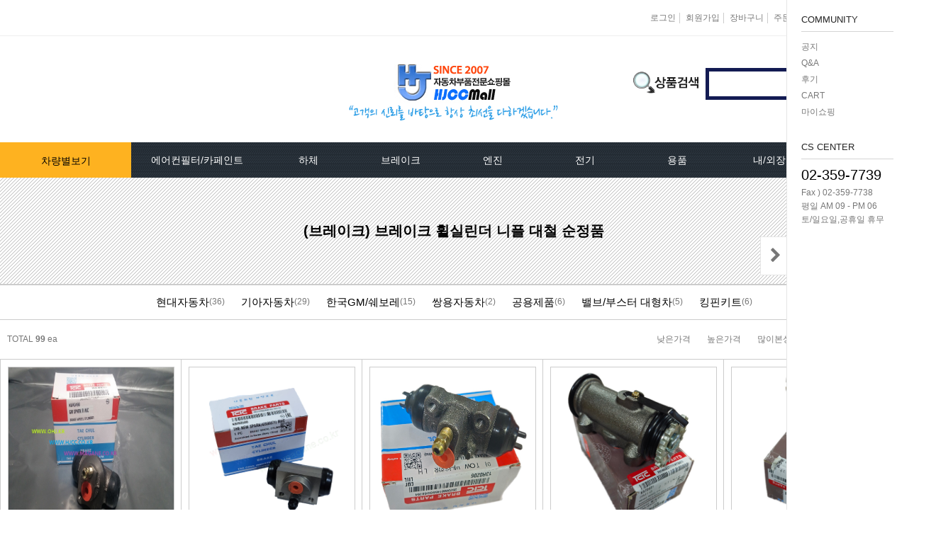

--- FILE ---
content_type: text/html; charset=UTF-8
request_url: http://hjcc.co.kr/shop/shopbrand.html?xcode=034&type=X
body_size: 20391
content:

<!DOCTYPE HTML PUBLIC "-//W3C//DTD HTML 4.01//EN" "http://www.w3.org/TR/html4/strict.dtd">
<html>
<head>
<meta http-equiv="CONTENT-TYPE" content="text/html;charset=UTF-8">
<meta name="referrer" content="no-referrer-when-downgrade" />
<meta property="og:type" content="website" />
<meta property="og:url" content="http://www.hjcc.co.kr/shop/shopbrand.html?xcode=034&type=X" />
<script>
    var mtom_default_data = {
        login : "N",
        page_type : "shopbrand",
    };
  var _msTracker = window._msTracker = window._msTracker || [];
  _msTracker.push(['setRequestMethod', 'POST']);
  _msTracker.push(['setCustomDimension', 1, JSON.stringify(mtom_default_data)]);
  _msTracker.push(['trackPageView']);
  _msTracker.push(['enableLinkTracking']);
  (function() {
    var u="https://mk-log.makeshop.co.kr";
    _msTracker.push(['setTrackerUrl', u+'/analytics/events']);
    _msTracker.push(['setSiteId', 'mk-hjcc']);
    var d=document, g=d.createElement('script'), s=d.getElementsByTagName('script')[0];
    g.async=true; g.src=u+'/static/js/analytics.js'; s.parentNode.insertBefore(g,s);
  })();
</script>

<title>(브레이크) 브레이크 휠실린더 니플 대철 순정품</title>

<link type="text/css" rel="stylesheet" href="/shopimages/hjcc/template/work/5718/common.css?r=1750276693" /></head>

<script type="text/javascript" src="//wcs.naver.net/wcslog.js"></script>
<script type="text/javascript">
if (window.wcs) {
    if(!wcs_add) var wcs_add = {};
    wcs_add["wa"] = "s_313c765bca18";
    wcs.inflow('hjcc.co.kr');
    wcs_do();
}
</script>

<body>
<script type="text/javascript" src="/js/jquery-1.7.2.min.js"></script><script type="text/javascript" src="/js/lazyload.min.js"></script>
<script type="text/javascript">
function getCookiefss(name) {
    lims = document.cookie;
    var index = lims.indexOf(name + "=");
    if (index == -1) {
        return null;
    }
    index = lims.indexOf("=", index) + 1; // first character
    var endstr = lims.indexOf(';', index);
    if (endstr == -1) {
        endstr = lims.length; // last character
    }
    return unescape(lims.substring(index, endstr));
}
</script><script type="text/javascript">
var MOBILE_USE = '';
var DESIGN_VIEW = 'PC';

if (DESIGN_VIEW == 'RW' && typeof changeNaviTitleText == 'undefined') {
    // 상단 타이틀 변경
    function changeNaviTitleText(newText) {
        const naviTitleElement = document.querySelector('.navi-title span');
        if (naviTitleElement) {
            naviTitleElement.textContent = newText;
        }
    }
}
</script><script type="text/javascript" src="/js/flash.js"></script>
<script type="text/javascript" src="/js/neodesign/rightbanner.js"></script>
<script type="text/javascript" src="/js/bookmark.js"></script>
<style type="text/css">

.MS_search_word { }

</style>

<script type="text/javascript" src="/js/jquery.shopbrand.js"></script>

<script type="text/javascript">

var pre_ORBAS = 'A';
var pre_min_amount = '1';
var pre_product_uid = '';
var pre_product_name = '';
var pre_product_price = '';
var pre_option_type = '';
var pre_option_display_type = '';
var pre_optionJsonData = '';
var IS_LOGIN = 'false';
var is_bulk = 'N';
var bulk_arr_info = [];
var pre_min_add_amount = '1';
var pre_max_amount = '100000';

    var is_unify_opt = '1' ? true : false; 
    var pre_baskethidden = 'A';

var is_unify_opt = true;
var ORBAS = 'A';
var min_amount = '1';
var min_add_amount = '1';
var max_amount = '100000';
var product_uid = '';
var product_name = '';
var product_price = '';
var option_type = '';
var option_display_type = '';
var is_dummy = null;
var is_exist = null;
var optionJsonData = '';
var view_member_only_price = '';
var IS_LOGIN = 'false';
var shop_language = 'kor';
var is_bulk = 'N';
var bulk_arr_info = [];
var use_option_limit = '';
var design_view = 'PC';

</script>

<link type="text/css" rel="stylesheet" href="/shopimages/hjcc/template/work/5718/shopbrand.css?t=202403130641" />
<div id='blk_scroll_wings'><script type='text/javascript' src='/html/shopRbanner.html?param1=1' ></script></div>
<div id='cherrypicker_scroll'></div>
<style>
.magacatetop { border-bottom: 0px; }
</style>
<div id="wrap">
	
<link type="text/css" rel="stylesheet" href="/shopimages/hjcc/template/work/5718/header.1.css?t=202511141109" />
<style>
#magahead { position: relative; width: 100%; height: 251px; }
.magahead_logtop { position: relative; width: 100%; height: 50px; background-color: #fffff; border-bottom: 1px solid #eeeeee; }
.magahead_logo { position: relative; width: 1280px; height: 150px; margin: 0 auto; text-align: center; overflow: hidden; }
.magalogo { margin-top: 25px; }
.magasearch { position: absolute; width: 280px; height: 80px; right: 5px; top: 45px; }
.magasearch_img { position: absolute; width: 30px; height: 80px; right: 360px; top: 42px; }
.magasearch .MS_search_word { position: relative; width: 190px; height: 35px; padding-left: 15px; border: 5px solid #131b53; float: left; }
.magasearch .magasearchbt { position: relative; float: left; }
.searchrank { padding-top: 10px; }
.searchrank li { display: inline-block; padding: 0px 5px; background: url('/design/hjcc/re/top/etc_01.png') no-repeat right; }
.magahead_menu { position: relative; width: 100%; height: 50px; background: url('/design/hjcc/re/top/magamenu_bg.png') repeat; }
.magamenu_top { position: relative; width: 1280px; height: 50px; margin: 0 auto; }
.magamenu_bottom { position: relative; width: 1280px; height: 340px; margin: 0 auto; clear: both; }

.logotoplist { position: relative; width: 1280px; margin: 0 auto; text-align: right; padding-top: 13px; }
.logotoplist01 { position: relative; margin: 5px 0px; padding: 0px 5px; display: inline-block; border-right: 1px solid #cccccc; }
.noborder { border: 0px; }

.listpopimg { position: absolute; width: 70px; height: 20px; line-height: 20px; z-index: 1; top: 21px; left: -6px; background-color: #000000; text-align: center; color: #ffffff; }
.listpopimg { -webkit-border-radius: 10px; -moz-border-radius: 10px; border-radius: 10px; }
</style>

<div id="magahead">
	<div class="magahead_logtop">
		<ul class="logotoplist">
						<li class="logotoplist01"><a href="/shop/member.html?type=login">로그인</a></li>
			<li class="logotoplist01">
				<div><a href="/shop/idinfo.html">회원가입</a></div>
			</li>
						<li class="logotoplist01"><a href="/shop/basket.html">장바구니</a></li>
			<li class="logotoplist01"><a href="/shop/confirm_login.html?type=myorder">주문조회</a></li>
			<li class="logotoplist01"><a href="/shop/member.html?type=mynewmain">마이페이지</a></li>
			<li class="logotoplist01 noborder"><a href="javascript:CreateBookmarkLink('http://hjcc.co.kr', 'HJCC몰-자동차부품쇼핑몰,라디에이터,스노우체인,카페인트,항균필터,타이밍벨트세트 판매');">즐겨찾기</a></li>
		</ul>
	</div><!-- .magahead_logtop -->
	<div class="magahead_logo">
		<div class="magalogo">
			<a href="/"><img src="/design/hjcc/re/top/logo.png" alt="마가네로고" /></a>
		</div>
		<div class="magasearch_img">
			<img src="/design/hjcc/re/search/search_img.jpg" alt="서칭이미지" /></a>
		</div>
		<div class="magasearch">
			<form action="/shop/shopbrand.html" method="post" name="search">			<fieldset>
				<legend>검색 폼</legend>
				<input name="search" onkeydown="CheckKey_search();" value=""  class="MS_search_word" />				<a href="javascript:search_submit();" class="magasearchbt"><img class="btn-sch" src="/design/hjcc/re/top/search_bt.png" alt="검색" /></a>
			</fieldset>
			</form>		</div>
	</div><!-- .magahead_logo-->

<style>
#magahead_menu { z-index: 79; }

.topmoneu { width: 130px; height: 50px; float: left; text-align: center; line-height: 50px; color: #ffffff; font-size: 14px; cursor: pointer; }
.topmoneu .menuho div a { font-size: 14px; }

.menuho { position: absolute; width: 185px; height: 0px; overflow: hidden; z-index: 79; }
.menuho { -webkit-transition: all 0.2s ease; -moz-transition: all 0.2s ease; -o-transition: all 0.2s ease; transition: all 0.2s ease; }
.menuho div { position: relative; width: 230px; height: 35px; line-height: 35px; color: #000000; display: inline-block; border: 1px solid #cccccc; }
.menuho div:hover { position: relative; width: 230px; height: 35px; line-height: 35px; color: #000000; display: inline-block; border: 1px solid #cccccc; background-color: #d5d5d5;  font-weight: bold; }

.topmoneubg:hover { background: url('/design/hjcc/re/top/menu_top_bg.png') left no-repeat; background-position-y: 21px; background-color: #0b4a9f; }
.topmoneubg01 { -webkit-transition: all 0.2s ease; -moz-transition: all 0.2s ease; -o-transition: all 0.2s ease; transition: all 0.2s ease; }
.topmoneubg01:hover { background: #134299 url('/design/hjcc/re/top/menu_top_bg.png') left no-repeat; background-position-y: 21px; color: #ffffff; }
.topmoneu_03, .topmoneu_04, .topmoneu_05, .topmoneu_06, .topmoneu_07, .topmoneu_08, .topmoneu_09 { background-position-x: -28px !important; }
.topmoneu_01 { width: 185px; background-color: #feb220; color: #000000; }
.topmoneu_01:hover .menu_air00 { position: absolute; padding: 10px 0px; top: 44px; height: 600px; width: 1280px; border: 1px solid #bbbbbb; background-color: #ffffff; }
.topmoneu_01:hover .menu_air00 { overflow-y: auto; }
.topmoneu_01 .menuho div { position: relative; width: 23%; margin: 2px 1%; height: 40px; padding-top: 10px; line-height: 12px; float: left; border: 1px solid #bbbbbb; box-sizing: border-box; }
.topmoneu_01 .menuho div { -webkit-transition: all 0.2s ease; -moz-transition: all 0.2s ease; -o-transition: all 0.2s ease; transition: all 0.2s ease; }
.topmoneu_01 .menuho div:hover { font-weight: bold; color: #ffffff; background-color: #333333; }
.topmoneu_01 .menu_air00 div:hover a { color: #ffffff; }
.topmoneu_01 .menu_air00 div a { position: absolute; width: 98%; padding: 0px 1%; height: 30px; top: 0px; left: 0px; line-height: 12px; padding-top: 10px; }

.topmoneu_02 { width: 185px; }
/*.menu_air02 { margin-left: -185px; }*/
.topmoneu_02:hover .menu_air02 { position: absolute; top: 50px; left: 0px; height: 205px; width: 1280px; border: 1px solid #bbbbbb; background-color: #ffffff; }
/*.menu_air03 { margin-left: -370px; }*/
.topmoneu_03:hover .menu_air03 { position: absolute; top: 50px; left: 0px; height: 355px; width: 1280px; border: 1px solid #bbbbbb; background-color: #ffffff; }
/*.menu_air04 { margin-left: -500px; }*/
.topmoneu_04:hover .menu_air04 { position: absolute; top: 50px; left: 0px; height: 205px; width: 1280px; border: 1px solid #bbbbbb; background-color: #ffffff; }
/*.menu_air05 { margin-left: -630px; }*/
.topmoneu_05:hover .menu_air05 { position: absolute; top: 50px; left: 0px; height: 505px; width: 1280px; border: 1px solid #bbbbbb; background-color: #ffffff; }
/*.menu_air06 { margin-left: -760px; }*/
.topmoneu_06:hover .menu_air06 { position: absolute; top: 50px; left: 0px; height: 455px; width: 1280px; border: 1px solid #bbbbbb; background-color: #ffffff; }
/*.menu_air07 { margin-left: -890px; }*/
.topmoneu_07:hover .menu_air07 { position: absolute; top: 50px; left: 0px; height: 205px; width: 1280px; border: 1px solid #bbbbbb; background-color: #ffffff; }
/*.menu_air08 { margin-left: -1020px; }*/
.topmoneu_08:hover .menu_air08 { position: absolute; top: 50px; left: 0px; height: 355px; width: 1280px; border: 1px solid #bbbbbb; background-color: #ffffff; }
/*.menu_air09 { margin-left: -1150px; }*/
.topmoneu_09:hover .menu_air09 { position: absolute; top: 50px; left: 0px; height: 305px; width: 1280px; border: 1px solid #bbbbbb; background-color: #ffffff; }

.menuho div a:hover { color: #000000; font-weight: bold; }
.topmenuclcl a { height: 150px; line-height: 50px; color: #000000; font-size: 14px; }
.topmenuclcl { -webkit-transition: all 0.2s ease; -moz-transition: all 0.2s ease; -o-transition: all 0.2s ease; transition: all 0.2s ease; }
.topmenuclcl:hover { background-color: #0b4a9f;  }
.topmenuclcl:hover a { color: #ffffff;  }

.fixed { position: fixed; }
</style>
<script>
$.noConflict();
var J = jQuery;
// 현재 스크롤바의 위치를 저장하는 변수 (px)
var currentScrollTop = 201;
     
// 비동기식 jQuery이므로 window load 후 jQuery를 실행해야 함
window.onload = function() {
    // 새로고침 했을 경우를 대비한 메소드 실행
    scrollController();
     
    // 스크롤을 하는 경우에만 실행됨
    J(window).on('scroll', function() {
        scrollController();
    });
}
    
// 메인 메뉴의 위치를 제어하는 함수
function scrollController() {
    currentScrollTop = J(window).scrollTop();
    if (currentScrollTop < 201) {
        J('#magahead_menu');
        if (J('#magahead_menu').hasClass('fixed')) {
            J('#magahead_menu').removeClass('fixed');
        }
    } else {
        if (!J('#magahead_menu').hasClass('fixed')) {
            J('#magahead_menu').css('top', 0);
            J('#magahead_menu').addClass('fixed');
        }
    }
}
</script>

	<div id="magahead_menu" class="magahead_menu">
		<div class="magamenu_top">
			<ul>
				<li class="topmoneu topmoneu_01 topmenuclcl"><a href="/shop/page.html?id=1">차량별보기</a></li>
				<li class="topmoneu topmoneu_02 topmoneubg">
					<div class="menu_air01">에어컨필터/카페인트</div>
					<div class="menuho menu_air02">
						<div><a href="/shop/shopbrand.html?xcode=023&amp;type=X">모비스[MOBIS]카페인트</a></div>
						<div><a href="/shop/shopbrand.html?xcode=053&amp;type=X">제일카페인트</a></div>
						<div><a href="/shop/shopbrand.html?xcode=064&amp;type=X">대영카페인트</a></div>
						<div><a href="/shop/shopbrand.html?xcode=023&type=X&sort=&mcode=003&scode=002">퍼티[빠데]/콤파운드</a></div>
						<div><a href="/shop/shopbrand.html?xcode=028&amp;type=X">에어컨필터[모비스]</a></div>
                        <div><a href="/shop/shopbrand.html?xcode=028&amp;type=X">에어컨필터[ACDELCO]</a></div>
                        <div><a href="/shop/shopbrand.html?xcode=028&amp;type=X">에어컨필터[GM쉐보레]</a></div>
                        <div><a href="/shop/shopbrand.html?xcode=028&amp;type=X">에어컨필터[쌍용]</a></div>
						<div><a href="/shop/shopbrand.html?xcode=033&amp;type=X">에어컨필터[유성]</a></div>
                        <div><a href="/shop/shopbrand.html?xcode=033&amp;type=X">에어컨필터[헤파필터]</a></div>
						<div><a href="/shop/shopbrand.html?xcode=065&amp;type=X">에어컨필터[한온/한라]</a></div>
						<div><a href="/shop/shopbrand.html?xcode=033&amp;type=X">에어컨필터[SKY]</a></div>
                        <div><a href="/shop/shopbrand.html?xcode=033&amp;type=X">에어컨필터[카비스]</a></div>
					</div>
				</li>
				<li class="topmoneu topmoneu_03 topmoneubg">
					<div class="menu_air01">하체</div>
					<div class="menuho menu_air03">
                     <div><a href="/shop/shopbrand.html?xcode=078&amp;type=X">TPMS센서</a></div>
		             <div><a href="/shop/shopbrand.html?xcode=036&amp;type=X">클러치커버/디스크[평화]</a></div>
						<div><a href="/shop/shopbrand.html?xcode=083&amp;type=X">클러치커버/디스크[서진]</a></div>
						<div><a href="/shop/shopbrand.html?xcode=111&amp;type=X">클러치케이블</a></div>
                        <div><a href="/shop/shopbrand.html?xcode=111&amp;type=X">빽/파킹케이블</a></div>
                        <div><a href="/shop/shopbrand.html?xcode=044&amp;type=X">클러치마스타[대철]</a></div>
						<div><a href="/shop/shopbrand.html?xcode=044&amp;type=X">오페라실린더[대철]</a></div>
						<div><a href="/shop/shopbrand.html?xcode=011&amp;type=X">로어암/어퍼암[동남]</a></div>
                        <div><a href="/shop/shopbrand.html?xcode=011&amp;type=X">어시스트암[동남]</a></div>
                        <div><a href="/shop/shopbrand.html?xcode=099&amp;type=X">로어암/어퍼암[재제조품]</a></div>
						<div><a href="/shop/shopbrand.html?xcode=035&amp;type=X">허브베어링</a></div>
						<div><a href="/shop/shopbrand.html?xcode=029&amp;type=X">자동차쇼바</a></div>
						<div><a href="/shop/shopbrand.html?xcode=029&amp;type=X">쇼바마운트</a></div>
                        <div><a href="/shop/shopbrand.html?xcode=060&amp;type=X">어시스트암 [유림]</a></div>
						<div><a href="/shop/shopbrand.html?xcode=011&amp;type=X">볼쪼인트</a></div>
                        <div><a href="/shop/shopbrand.html?xcode=091&amp;type=X">활대링크-CTR-</a></div>
                        <div><a href="/shop/shopbrand.html?xcode=091&amp;type=X">어시스트암-CTR- </a></div>
                        <div><a href="/shop/shopbrand.html?xcode=091&amp;type=X">타이로드엔드-CTR- </a></div>  
						<div><a href="/shop/shopbrand.html?xcode=037&amp;type=X">타이로드엔드-유림-</a></div>
						<div><a href="/shop/shopbrand.html?xcode=029&amp;type=X">톳숀바고무</a></div>
						<div><a href="/shop/shopbrand.html?xcode=029&amp;type=X">항가고무</a></div>
						<div><a href="/shop/shopbrand.html?xcode=035&amp;type=X">자날베어링</a></div>
						<div><a href="/shop/shopbrand.html?xcode=060&amp;type=X">활대링크</a></div>
						<div><a href="/shop/shopbrand.html?xcode=060&amp;type=X">활대고무</a></div>
						<div><a href="/shop/shopbrand.html?xcode=011&amp;type=X">어퍼암[어퍼다이]</a></div>
						<div><a href="/shop/shopbrand.html?xcode=011&amp;type=X">하체부품붓싱</a></div>
						<div><a href="/shop/shopbrand.html?xcode=035&amp;type=X">허브리데나</a></div>						
						<div><a href="/shop/shopbrand.html?xcode=035&amp;type=X&amp;mcode=006">휠볼트.너트</a></div>
						<div><a href="/shop/shopbrand.html?xcode=035&amp;type=X">대형차휠볼트.너트</a></div>
						<div><a href="/shop/shopbrand.html?xcode=026&amp;type=X&amp;mcode=002&amp;scode=006">앵커볼트</a></div>
						<div><a href="/shop/shopbrand.html?xcode=026&amp;type=X&amp;mcode=002&amp;scode=007">캠버볼트</a></div>
						<div><a href="/shop/shopbrand.html?xcode=026&amp;type=X&amp;mcode=002&amp;scode=005">케리어볼트</a></div>
							</div>
				</li>
				<li class="topmoneu topmoneu_04 topmoneubg">
					<div class="menu_air01">브레이크</div>
					<div class="menuho menu_air04">
						<div><a href="/shop/shopbrand.html?xcode=112&type=X">베스트브레이크패드 -한국베랄-</a></div>
                        <div><a href="/shop/shopbrand.html?xcode=006&amp;type=X">상신하이큐패드</a></div>
						<div><a href="/shop/shopbrand.html?xcode=016&amp;type=X">상신하드론패드</a></div>
                        <div><a href="/shop/shopbrand.html?xcode=105&amp;type=X">평화브레이크패드</a></div>
						<div><a href="/shop/shopbrand.html?xcode=066&amp;type=X">모비스브레이크패드[정품]</a></div>
						<div><a href="/shop/shopbrand.html?xcode=019&amp;type=X">베스핏츠패드</a></div>
                        <div><a href="/shop/shopbrand.html?xcode=106&amp;type=X">홍성브레이크패드</a></div>
						<div><a href="/shop/shopbrand.html?xcode=087&amp;type=X">싸이드라이닝</a></div>
						<div><a href="/shop/shopbrand.html?xcode=069&amp;type=X">브레이크디스크[평화]</a></div>
						<div><a href="/shop/shopbrand.html?xcode=007&amp;type=X">브레이크디스크[금강]</a></div>
						<div><a href="/shop/shopbrand.html?xcode=013&amp;type=X">금강KGC튜닝디스크</a></div>
						<div><a href="/shop/shopbrand.html?xcode=013&amp;type=X">외제차튜닝디스크KGC</a></div>
						<div><a href="/shop/shopbrand.html?xcode=010&amp;type=X">브레이크캘리퍼[평화]</a></div>
						<div><a href="/shop/shopbrand.html?xcode=034&amp;type=X">브레이크휠실린더[대철]</a></div>
                        <div><a href="/shop/shopbrand.html?xcode=044&amp;type=X">브레이크마스터[대철]</a></div>
						<div><a href="/shop/shopbrand.html?xcode=026&amp;type=X&amp;mcode=002&amp;scode=008">브레이크안전실린더</a></div>
						<div><a href="/shop/shopbrand.html?xcode=006&amp;type=X">슈라이닝스프링세트</a></div>
					</div>
				</li>
				<li class="topmoneu topmoneu_05 topmoneubg">
					<div class="menu_air01">엔진</div>
					<div class="menuho menu_air05">
						<div><a href="/shop/shopbrand.html?xcode=001&amp;type=X">라지에이타</a></div>
						<div><a href="/shop/shopbrand.html?xcode=026&amp;mcode=001&amp;scode=011&amp;type=X">라지에타캡</a></div>
                        <div><a href="/shop/shopbrand.html?xcode=003&amp;type=X">엔진후앙/에어컨후앙</a></div>
                        <div><a href="/shop/shopbrand.html?xcode=114&type=X">히터코어/에바코어</a></div>
						<div><a href="/shop/shopbrand.html?xcode=113&type=X">엔진/미션/롤로드 마운트 미미 </a></div>
						<div><a href="/shop/shopbrand.html?xcode=032&amp;type=X">에어컨콤프[신품/재생]</a></div>
						<div><a href="/shop/shopbrand.html?xcode=070&amp;type=X">써모스탯</a></div>
						<div><a href="/shop/shopbrand.html?xcode=001&amp;type=X">오일쿨러</a></div>
						<div><a href="/shop/shopbrand.html?xcode=015&amp;type=X">연료펌프[베파/대화]</a></div>
						<div><a href="/shop/shopbrand.html?xcode=078&amp;type=X">수온센서</a></div>
                        <div><a href="/shop/shopbrand.html?xcode=078&amp;type=X">PM센서</a></div>
						<div><a href="/shop/shopbrand.html?xcode=078&amp;type=X">산소센서</a></div>
						<div><a href="/shop/shopbrand.html?xcode=015&amp;type=X">연료필터[모비스순정품]</a></div>
                        <div><a href="/shop/shopbrand.html?xcode=015&amp;type=X">연료필터[보쉬/델파이]</a></div>
						<div><a href="/shop/shopbrand.html?xcode=071&amp;type=X">연료필터[서흥/평화PHC]</a></div>                        
						<div><a href="/shop/shopbrand.html?xcode=095&amp;type=X">보쉬인젝터/고압펌프</a></div>
						<div><a href="/shop/shopbrand.html?xcode=032&amp;type=X">에어컨콘덴샤[한라/두원]</a></div>
						<div><a href="/shop/shopbrand.html?xcode=107&amp;type=X">외제차오일필터/에어필터 ACDelco </a></div>
						<div><a href="/shop/shopbrand.html?xcode=025&amp;type=X">오일필터[순정품]</a></div>
						<div><a href="/shop/shopbrand.html?xcode=025&amp;type=X">에어필터[순정품]</a></div>
						<div><a href="/shop/shopbrand.html?xcode=080&amp;type=X">오일필터[카월드]</a></div>
						<div><a href="/shop/shopbrand.html?xcode=080&amp;type=X">에어필터[카월드]</a></div>
                        <div><a href="/shop/shopbrand.html?xcode=067&amp;type=X">오일필터[카스테이션/카비스]</a></div>
						<div><a href="/shop/shopbrand.html?xcode=067&amp;type=X">에어필터[카스테이션/카비스]</a></div>
						<div><a href="/shop/shopbrand.html?xcode=024&amp;mcode=002&amp;scode=001&amp;type=X">모비스엔진오일</a></div>
						<div><a href="/shop/shopbrand.html?xcode=017&type=X&sort=order&mcode=003&scode=001;type=X">인렛미터링밸브</a></div>
						<div><a href="/shop/shopbrand.html?xcode=072&amp;type=X">타이밍벨트세트[순정품]</a></div>
                         <div><a href="/shop/shopbrand.html?xcode=101&amp;type=X">팬벨트세트[순정품]</a></div>
						<div><a href="/shop/shopbrand.html?xcode=072&amp;type=X">텐션베어링[순정품]</a></div>
						<div><a href="/shop/shopbrand.html?xcode=089&amp;type=X">워터펌프[순정품]</a></div>
						<div><a href="/shop/shopbrand.html?xcode=042&amp;type=X">워터펌프[GMB/정우]</a></div>
						<div><a href="/shop/shopbrand.html?xcode=003&amp;type=X">펜클러치</a></div>
						<div><a href="/shop/shopbrand.html?xcode=059&amp;type=X">타이밍벨트세트[일반품]</a></div>
						<div><a href="/shop/shopbrand.html?xcode=059&amp;type=X">타이밍체인[일반품]</a></div>
						<div><a href="/shop/shopbrand.html?xcode=021&amp;type=X">자동차겉벨트[동일]</a></div>
						<div><a href="/shop/shopbrand.html?xcode=063&type=X">리브드벨트/겉벨트[모비스]</a></div>
                        <div><a href="/shop/shopbrand.html?xcode=100&type=X&sort=order&mcode=001&scode=018">한국게이츠베어링</a></div>
						<div><a href="/shop/shopbrand.html?xcode=024&amp;type=X">엔진오일.부동액</a></div>
						<div><a href="/shop/shopbrand.html?xcode=063&amp;type=X">뎀퍼풀리</a></div>						
                        <div><a href="/shop/shopbrand.html?xcode=026&amp;mcode=001&amp;scode=004&amp;type=X">오토오일필터</a></div>
						<div><a href="/shop/shopbrand.html?xcode=017&amp;type=X">터보차져</a></div>
						<div><a href="/shop/shopbrand.html?xcode=078&amp;type=X&amp;mcode=003">IAC벨트/모터</a></div>
						<div><a href="/shop/shopbrand.html?xcode=078&amp;type=X&amp;mcode=003">TPS센서</a></div>
						<div><a href="/shop/shopbrand.html?xcode=095&amp;type=X">CRDI인젝터</a></div>
					</div>
				</li>
				<li class="topmoneu topmoneu_06 topmoneubg">
					<div class="menu_air01">전기</div>
					<div class="menuho menu_air06">
						<div><a href="/shop/shopbrand.html?xcode=086&amp;type=X">알터네이터[모비스]</a></div>
						<div><a href="/shop/shopbrand.html?xcode=086&amp;type=X">스타트모터/쎄루모다[모비스]</a></div>
                        <div><a href="/shop/shopbrand.html?xcode=086&amp;type=X">알터네이터풀리</a></div>
						<div><a href="/shop/shopbrand.html?xcode=026&type=X&sort=order&mcode=006&scode=002">배터리터미널</a></div>
						<div><a href="/shop/shopbrand.html?xcode=057&amp;type=X">점화플러그[보쉬]</a></div>
						<div><a href="/shop/shopbrand.html?xcode=057&amp;type=X">점화플러그[참피온.NGK]</a></div>
						<div><a href="/shop/shopbrand.html?xcode=031&amp;type=X">점화플러그[순정품]</a></div>
						<div><a href="/shop/shopbrand.html?xcode=061&amp;type=X">플러그배선 정품/일반품</a></div>
						<div><a href="/shop/shopbrand.html?xcode=074&amp;type=X">비후다켑.로라</a></div>
						<div><a href="/shop/shopbrand.html?xcode=074&amp;type=X">점화코일[정품]</a></div>
						<div><a href="/shop/shopbrand.html?xcode=056&amp;type=X">점화코일[일반품]</a></div>
						<div><a href="/shop/shopbrand.html?xcode=031&amp;type=X">가열플러그</a></div>
						<div><a href="/shop/shopbrand.html?xcode=078&amp;type=X">PM센서</a></div>
						<div><a href="/shop/shopbrand.html?xcode=085&type=M&mcode=006&scode=002">리모컨키배터리</a></div>
						<div><a href="/shop/shopbrand.html?xcode=026&amp;mcode=003&amp;scode=002&amp;type=X">자동차크락션[혼]</a></div>
						<div><a href="/shop/shopbrand.html?xcode=002&amp;type=X">남영라이트전구</a></div>
						<div><a href="/shop/shopbrand.html?xcode=002&amp;type=X">필립스라이트전구</a></div>
						<div><a href="/shop/shopbrand.html?xcode=102&amp;type=X">모비스할로겐전구</a></div>
						<div><a href="/shop/shopbrand.html?xcode=002&amp;type=X">싱글전구</a></div>
						<div><a href="/shop/shopbrand.html?xcode=002&amp;type=X">더블전구</a></div>
						<div><a href="/shop/shopbrand.html?xcode=082&amp;type=X">자동차커넥터</a></div>
						<div><a href="/shop/shopbrand.html?xcode=082&amp;type=X">라이트전구소켓</a></div>
						<div><a href="/shop/shopbrand.html?xcode=026&amp;mcode=003&amp;scode=005&amp;type=X">깜박코일</a></div>
						<div><a href="/shop/shopbrand.html?xcode=002&amp;type=X">안개등전구</a></div>
						<div><a href="/shop/shopbrand.html?xcode=078&amp;type=X">오일스위치</a></div>
						<div><a href="/shop/shopbrand.html?xcode=078&amp;type=X">온도센서</a></div>
						<div><a href="/shop/shopbrand.html?xcode=038&amp;type=X">자동차안테나</a></div>
						<div><a href="/shop/shopbrand.html?xcode=026&amp;mcode=003&amp;scode=003&amp;type=X">물통모타</a></div>
						<div><a href="/shop/shopbrand.html?xcode=026&amp;mcode=003&amp;scode=010&amp;type=X">자동차메인휴즈</a></div>
						<div><a href="/shop/shopbrand.html?xcode=026&amp;mcode=003&amp;scode=006&amp;type=X">자동차휴즈</a></div>
						<div><a href="/shop/shopbrand.html?xcode=085&amp;type=X">리모컨케이스</a></div>
						<div><a href="/shop/shopbrand.html?xcode=026&amp;mcode=003&amp;scode=013&amp;type=X">유리관휴즈</a></div>
						<div><a href="/shop/shopbrand.html?xcode=082&amp;type=X&amp;sort=&amp;mcode=006">릴레이</a></div>
						<div><a href="/shop/shopbrand.html?xcode=082&amp;type=X">자동차커넥터</a></div>
						<div><a href="/shop/shopbrand.html?xcode=109&type=X&sort=order">파원윈도우스위치</a></div>
                                                <div><a href="/shop/shopbrand.html?xcode=110&type=X">클럭스프링</a></div>  
					</div>
				</li>
				<li class="topmoneu topmoneu_07 topmoneubg">
					<div class="menu_air01">용품</div>
					<div class="menuho menu_air07">
						<div><a href="/shop/shopbrand.html?xcode=097&amp;type=X">오토크로바모음전</a></div>
						<div><a href="/shop/shopbrand.html?xcode=098&amp;type=X">경동 모음전</a></div>
						<div><a href="/shop/shopbrand.html?xcode=058&amp;type=X">엔진용품</a></div>
						<div><a href="/shop/shopbrand.html?xcode=058&amp;type=X">왁스코팅용품</a></div>
						<div><a href="/shop/shopbrand.html?xcode=058&amp;type=X">실내용품</a></div>
						<div><a href="/shop/shopbrand.html?xcode=058&amp;type=X">향균탈치용품</a></div>
						<div><a href="/shop/shopbrand.html?xcode=058&amp;type=X">세정용품</a></div>
						<div><a href="/shop/shopbrand.html?xcode=058&amp;type=X">글래스케어용품</a></div>
						<div><a href="/shop/shopbrand.html?xcode=058&amp;type=X">휠 타이어용품</a></div>
                        <div><a href="/shop/shopbrand.html?xcode=026&type=M&mcode=003">전기용품</a></div>
                        <div><a href="/shop/shopbrand.html?xcode=026&type=M&mcode=004">외장용품</a></div>
                        <div><a href="/shop/shopbrand.html?xcode=026&type=M&mcode=008">내장용품</a></div>
						<div><a href="/shop/shopbrand.html?xcode=058&amp;mcode=008&amp;scode=007&amp;type=X">연료첨가제</a></div>
						<div><a href="/shop/shopbrand.html?xcode=026&amp;type=X&amp;sort=&amp;mcode=003&amp;scode=019">핸드폰충전기</a></div>
						<div><a href="/shop/shopbrand.html?xcode=049&amp;type=X">도어핸들몰딩</a></div>
					</div>
				</li>
				<li class="topmoneu topmoneu_08 topmoneubg">
					<div class="menu_air01">내/외장</div>
					<div class="menuho menu_air08">
						<div><a href="/shop/shopbrand.html?xcode=077&amp;type=X">도어핸들[내켓치.외켓치]</a></div>
						<div><a href="/shop/shopbrand.html?xcode=068&amp;type=X">트렁크쇼바</a></div>
						<div><a href="/shop/shopbrand.html?xcode=068&amp;type=X">본넷쇼바</a></div>
						<div><a href="/shop/shopbrand.html?xcode=009&amp;type=X">테일램프[후미등/후데루]</a></div>
                        <div><a href="/shop/shopbrand.html?xcode=055&type=X&sort=order">휠캡/허브캡</a></div>
                        <div><a href="/shop/shopbrand.html?xcode=026&type=X&sort=order&mcode=004&scode=003">흙받이[머드가드]</a></div>
                        <div><a href="/shop/shopbrand.html?xcode=026&type=M&mcode=007&scode=002">연료/주유구캡</a></div>
						<div><a href="/shop/shopbrand.html?xcode=027&amp;type=X">싸이드리피드</a></div>
						<div><a href="/shop/shopbrand.html?xcode=008&amp;type=X">와이퍼[브러쉬]</a></div>
						<div><a href="/shop/shopbrand.html?xcode=030&amp;type=X">사이드미러[빽미러]</a></div>
						<div><a href="/shop/shopbrand.html?xcode=009&amp;type=X">씨그날</a></div>
						<div><a href="/shop/shopbrand.html?xcode=040&amp;type=X">자동차엠블럼</a></div>
						<div><a href="/shop/shopbrand.html?xcode=040&amp;type=X">자동차글짜[마크]</a></div>
						<div><a href="/shop/shopbrand.html?xcode=026&amp;mcode=004&amp;scode=002&amp;type=X">자동차범퍼몰딩</a></div>
						<div><a href="/shop/shopbrand.html?xcode=026&amp;mcode=004&amp;scode=001&amp;type=X">번호판.볼트</a></div>
						<div><a href="/shop/shopbrand.html?xcode=026&amp;mcode=003&amp;scode=012&amp;type=X">경광등</a></div>
						<div><a href="/shop/shopbrand.html?xcode=026&amp;mcode=004&amp;scode=004&amp;type=X">창문뺏지</a></div>
						<div><a href="/shop/shopbrand.html?xcode=009&amp;type=X">안개등</a></div>
						<div><a href="/shop/shopbrand.html?xcode=009&amp;type=X">씨그날</a></div>
						<div><a href="/shop/shopbrand.html?xcode=081&amp;type=X">테일램프[순정품]</a></div>
						<div><a href="/shop/shopbrand.html?xcode=088&amp;type=X">우찌핀.바닥핀</a></div>
                         <div><a href="/shop/shopbrand.html?xcode=088&amp;type=X">패스너 파스너도어트림</a></div>
						<div><a href="/shop/shopbrand.html?xcode=040&amp;type=X">도어스티커</a></div>
						<div><a href="/shop/shopbrand.html?xcode=008&amp;type=X">브러쉬암.와이퍼암</a></div>
						<div><a href="/shop/shopbrand.html?xcode=026&amp;type=X&amp;sort=&amp;mcode=009&amp;scode=001">모비스기어봉</a></div>
						<div><a href="/shop/shopbrand.html?xcode=026&amp;type=X&amp;sort=&amp;mcode=009&amp;scode=002">패달패드</a></div>
						<div><a href="/shop/shopbrand.html?xcode=026&amp;type=X&amp;sort=order&amp;mcode=004&amp;scode=010">자동차반사판</a></div>
						<div><a href="/shop/shopbrand.html?xcode=026&amp;type=X&amp;sort=order&amp;mcode=004&amp;scode=010">고휘도반사테이프</a></div>
						<div><a href="/shop/shopbrand.html?xcode=055&amp;type=X&amp;sort=">휠캡/허브캡</a></div>
                         <div><a href="/shop/shopbrand.html?xcode=104&amp;type=X&amp;sort=">특장차부품</a></div>

					</div>
				</li>
				<li class="topmoneu topmoneu_09 topmoneubg">
					<div class="menu_air01">케미칼/공구</div>
					<div class="menuho menu_air09">
						<div><a href="/shop/shopbrand.html?xcode=108&type=M&mcode=001&scode=002">오일필터렌치 -다마스타-</a></div>
						<div><a href="/shop/shopbrand.html?xcode=108&type=X">공구/특수공구 -다마스타-</a></div>
						<div><a href="/shop/shopbrand.html?xcode=026&amp;mcode=001&amp;scode=003&amp;type=X">호수/호수반도</a></div>
						<div><a href="/shop/shopbrand.html?xcode=026&amp;mcode=003&amp;scode=008&amp;type=X">3단스위치</a></div>
						<div><a href="/shop/shopbrand.html?xcode=026&amp;mcode=003&amp;scode=007&amp;type=X">솔레로이드발부</a></div>
						<div><a href="/shop/shopbrand.html?xcode=026&amp;mcode=003&amp;scode=004&amp;type=X">보조마그넷</a></div>
						<div><a href="/shop/shopbrand.html?xcode=026&amp;mcode=003&amp;scode=003&amp;type=X">물통모타</a></div>
						<div><a href="/shop/shopbrand.html?xcode=026&amp;mcode=006&amp;scode=002&amp;type=X">배터리터미널</a></div>
						<div><a href="/shop/shopbrand.html?xcode=026&amp;mcode=006&amp;scode=001&amp;type=X">점프케이블</a></div>
						<div><a href="/shop/shopbrand.html?xcode=026&amp;mcode=007&amp;scode=002&amp;type=X">주유구켑</a></div>
						<div><a href="/shop/shopbrand.html?xcode=026&amp;mcode=008&amp;scode=001&amp;type=X">안전삼각대</a></div>
						<div><a href="/shop/shopbrand.html?xcode=026&amp;mcode=008&amp;scode=002&amp;type=X">가스켓본드</a></div>
						<div><a href="/shop/shopbrand.html?page=1&amp;xcode=058&amp;mcode=008&amp;scode=001&amp;type=X&amp;search=&amp;sort=order">언더코팅제</a></div>
                        <div><a href="/shop/shopbrand.html?xcode=058&type=X&sort=order&mcode=008&scode=005">구리스</a></div>
						<div><a href="/shop/shopbrand.html?xcode=012&amp;type=X">기계벨트</a></div>
						<div><a href="/shop/shopbrand.html?xcode=088&amp;type=X">킷트류</a></div>
						<div><a href="/shop/shopbrand.html?xcode=058&amp;type=X">케미칼</a></div>
						<div><a href="/shop/shopbrand.html?xcode=026&amp;mcode=008&amp;scode=004&amp;type=X">3M양면.테이프류</a></div>
						<div><a href="/shop/shopbrand.html?xcode=073&amp;type=X">한정특가판매</a></div>
						<div><a href="/shop/shopbrand.html?xcode=026&amp;mcode=003&amp;scode=015&amp;type=X">충전케이블</a></div>
						<div><a href="/shop/shopbrand.html?xcode=090&amp;type=X">볼베어링[기계]</a></div>
						<div><a href="/shop/shopbrand.html?xcode=078&type=X">브란자스위치</a></div>
                                                <div><a href="/shop/shopbrand.html?xcode=073&type=X">제고한정특가판매</a></div>
					</div>
				</li>
			</ul>
		</div>
	</div>
</div>
<style>
#preview_wrap { display: none !important; }
.todayvieww .todayview { display: block; }
</style>




<!-- 사이드 바 -->
<div id="scroll-right">
	<div id="side-menu-wrap">
		<div class="side-menu">
            <p class="tit">COMMUNITY</p>    
			<div class="board-btn div-wrap">
				<a href="/board/board.html?code=hjcc_board2">공지</a>
				<a href="/board/board.html?code=hjcc_board1">Q&amp;A</a>
				<a href="/shop/reviewmore.html">후기</a>
				<a href="/shop/basket.html">CART</a>
				<a href="/shop/member.html?type=mynewmain">마이쇼핑</a>
			</div>
			<div class="side-cs-center div-wrap">		
				<p class="tit">CS CENTER</p>
				<p class="tel">02-359-7739</p>
				<p class="cont">
					Fax ) 02-359-7738<br />
					평일 AM 09 - PM 06<br />
					토/일요일,공휴일 휴무
				</p>
			</div><!--.side-cs-center-->
			<div class="todayvieww">
				<div id='blk_scroll_wings'><script type='text/javascript' src='/html/shopRbanner.html?param1=1' ></script></div>
<div id='cherrypicker_scroll'></div>
			</div>
		</div>
		<div class="right-btn"><i class="fa fa-chevron-right rotate" aria-hidden="true"></i></div>
	</div>
</div>
<script type="text/javascript" src="/shopimages/hjcc/template/work/5718/header.1.js?t=202511141109"></script>
	<div id="contentWrapper">
	<div class="magacatetop">
		<div class="productcatelist">
			<ul class="productlistnow">
				<li class="nowlist01"><a href="/shop/shopbrand.html?xcode=034&type=X">(브레이크) 브레이크 휠실린더 니플 대철 순정품</a></li>																			</ul>
		</div>
	</div>
		<div class="magacatemid">
		<div class="magacatemid01">
						<div><a href="/shop/shopbrand.html?xcode=034&type=M&mcode=001">현대자동차</a>(36)</div>
						<div><a href="/shop/shopbrand.html?xcode=034&type=M&mcode=002">기아자동차</a>(29)</div>
						<div><a href="/shop/shopbrand.html?xcode=034&type=M&mcode=003">한국GM/쉐보레</a>(15)</div>
						<div><a href="/shop/shopbrand.html?xcode=034&type=M&mcode=004">쌍용자동차</a>(2)</div>
						<div><a href="/shop/shopbrand.html?xcode=034&type=M&mcode=005">공용제품</a>(6)</div>
						<div><a href="/shop/shopbrand.html?xcode=034&type=M&mcode=006">밸브/부스터 대형차</a>(5)</div>
						<div><a href="/shop/shopbrand.html?xcode=034&type=M&mcode=007">킹핀키트</a>(6)</div>
					</div>
	</div>
		<div class="goodslist">
		<div class="goodslistinfo">
			<div class="goodslistinfototal">
				<div>TOTAL <strong>99</strong> ea</div>
			</div>
			<ul class="goodslistinfoorder">
								<li><a href="javascript:sendsort('price')">낮은가격</a></li>
												<li><a href="javascript:sendsort('price2')">높은가격</a></li>
												<li><a href="javascript:sendsort('viewcnt')">많이본상품</a></li>
												<li><a href="javascript:sendsort('sellcnt')">판매순위</a></li>
												<li><a href="javascript:sendsort('brandname')">상품명순</a></li>
							</ul>
		</div>
			<ul class="goodslistul">
						<li class="goodslistli">
				<a href="/shop/shopdetail.html?branduid=1013674&xcode=034&mcode=003&scode=011&type=X&sort=order&cur_code=034&search=&GfDT=bG13UQ%3D%3D">
				<div class="goodslistliimg"><img class="MS_prod_img_l" src="/shopimages/hjcc/034003000011.jpg?1474704869" alt="썸네일이미지" /></div>
				<div class="goodslistliicon"><span class='MK-product-icons'></span></div>
				<div class="goodslistliname">스파크 휠실린더 95975171 좌우공용 KBR0490 대철TCIC</div>
								<div class="goodslistliprice">17,600원</div>
								</a>
			</li>
								<li class="goodslistli">
				<a href="/shop/shopdetail.html?branduid=10927075&xcode=034&mcode=003&scode=012&type=X&sort=order&cur_code=034&search=&GfDT=bGl3UA%3D%3D">
				<div class="goodslistliimg"><img class="MS_prod_img_l" src="/shopimages/hjcc/034003000015.jpg?1710289789" alt="썸네일이미지" /></div>
				<div class="goodslistliicon"><span class='MK-product-icons'></span></div>
				<div class="goodslistliname">더넥스트스파크 리어 휠실린더 좌우공용 KBR0500 42588071 대철</div>
								<div class="goodslistliprice">13,000원</div>
								</a>
			</li>
								<li class="goodslistli">
				<a href="/shop/shopdetail.html?branduid=6068&xcode=034&mcode=002&scode=015&type=X&sort=order&cur_code=034&search=&GfDT=bml6W14%3D">
				<div class="goodslistliimg"><img class="MS_prod_img_l" src="/shopimages/hjcc/034002000020.jpg?1752037468" alt="썸네일이미지" /></div>
				<div class="goodslistliicon"><span class='MK-product-icons'></span></div>
				<div class="goodslistliname">타우너 브레이크 휠실린더 리어 13R0205 / 13R0206 대철TCIC</div>
								<div class="goodslistliprice">22,800원</div>
								</a>
			</li>
								<li class="goodslistli">
				<a href="/shop/shopdetail.html?branduid=1127442&xcode=034&mcode=001&scode=022&type=X&sort=order&cur_code=034&search=&GfDT=aGl3Ug%3D%3D">
				<div class="goodslistliimg"><img class="MS_prod_img_l" src="/shopimages/hjcc/034001000041.jpg?1750311357" alt="썸네일이미지" /></div>
				<div class="goodslistliicon"><span class='MK-product-icons'></span></div>
				<div class="goodslistliname">마이티2 휠실린더 후 우 KAT0681 5842045001 58420-45001 대철</div>
								<div class="goodslistliprice">49,000원</div>
								</a>
			</li>
								<li class="goodslistli">
				<a href="/shop/shopdetail.html?branduid=1127415&xcode=034&mcode=001&scode=022&type=X&sort=order&cur_code=034&search=&GfDT=bWl3VQ%3D%3D">
				<div class="goodslistliimg"><img class="MS_prod_img_l" src="/shopimages/hjcc/034001000040.jpg?1750311183" alt="썸네일이미지" /></div>
				<div class="goodslistliicon"><span class='MK-product-icons'></span></div>
				<div class="goodslistliname">마이티2 휠실린더 전 우 KAF0548  5822045001 58220-45001 대철</div>
								<div class="goodslistliprice">44,500원</div>
								</a>
			</li>
				</ul><ul class="goodslistul">
								<li class="goodslistli">
				<a href="/shop/shopdetail.html?branduid=6082&xcode=034&mcode=004&scode=003&type=X&sort=order&cur_code=034&search=&GfDT=am93VA%3D%3D">
				<div class="goodslistliimg"><img class="MS_prod_img_l" src="/shopimages/hjcc/034004000002.JPG?1354089586" alt="썸네일이미지" /></div>
				<div class="goodslistliicon"><span class='MK-product-icons'></span></div>
				<div class="goodslistliname">이스타나 뒤 후 휠실린더 6614233099 KDR0360 대철</div>
								<div class="goodslistliprice">25,700원</div>
								</a>
			</li>
								<li class="goodslistli">
				<a href="/shop/shopdetail.html?branduid=870907&xcode=034&mcode=005&scode=001&type=X&sort=order&cur_code=034&search=&GfDT=aGd3Vw%3D%3D">
				<div class="goodslistliimg"><img class="MS_prod_img_l" src="/shopimages/hjcc/034005000002.jpg?1744682526" alt="썸네일이미지" /></div>
				<div class="goodslistliicon"><span class='MK-product-icons'></span></div>
				<div class="goodslistliname">휠실린더 니플 닛플 니뿔 8mm 길이27mm OHJ</div>
								<div class="goodslistliprice">800원</div>
								</a>
			</li>
								<li class="goodslistli">
				<a href="/shop/shopdetail.html?branduid=870904&xcode=034&mcode=005&scode=001&type=X&sort=order&cur_code=034&search=&GfDT=amd3Vg%3D%3D">
				<div class="goodslistliimg"><img class="MS_prod_img_l" src="/shopimages/hjcc/034005000001.jpg?1744682509" alt="썸네일이미지" /></div>
				<div class="goodslistliicon"><span class='MK-product-icons'></span></div>
				<div class="goodslistliname">휠실린더 니플 닛플 니뿔 10mm 길이32mm OHJ</div>
								<div class="goodslistliprice">800원</div>
								</a>
			</li>
								<li class="goodslistli">
				<a href="/shop/shopdetail.html?branduid=10941842&xcode=034&mcode=002&scode=013&type=X&sort=order&cur_code=034&search=&GfDT=amh3WQ%3D%3D">
				<div class="goodslistliimg"><img class="MS_prod_img_l" src="/shopimages/hjcc/034002000031.jpg?1730884380" alt="썸네일이미지" /></div>
				<div class="goodslistliicon"><span class='MK-product-icons'></span></div>
				<div class="goodslistliname">뉴모닝SA 휠실린더 리어실린더 5833007000 58330-07000 좌우공용 MOBIS</div>
								<div class="goodslistliprice">16,000원</div>
								</a>
			</li>
								<li class="goodslistli">
				<a href="/shop/shopdetail.html?branduid=731858&xcode=034&mcode=001&scode=016&type=X&sort=order&cur_code=034&search=&GfDT=bm9%2FW1U%3D">
				<div class="goodslistliimg"><img class="MS_prod_img_l" src="/shopimages/hjcc/034001000019.jpg?1548129234" alt="썸네일이미지" /></div>
				<div class="goodslistliicon"><span class='MK-product-icons'></span></div>
				<div class="goodslistliname">포터2 휠실린더 58320-4F000 / 58420-4F000 -대철(TCIC)-</div>
								<div class="goodslistliprice">12,000원</div>
								</a>
			</li>
				</ul><ul class="goodslistul">
								<li class="goodslistli">
				<a href="/shop/shopdetail.html?branduid=1298955&xcode=034&mcode=003&scode=012&type=X&sort=order&cur_code=034&search=&GfDT=amp3UFw%3D">
				<div class="goodslistliimg"><img class="MS_prod_img_l" src="/shopimages/hjcc/034003000012.jpg?1605329775" alt="썸네일이미지" /></div>
				<div class="goodslistliicon"><span class='MK-product-icons'></span></div>
				<div class="goodslistliname">더넥스트스파크 쉐보레 정품 리어 휠실린더 42588071 (좌우공용) -GM-</div>
								<div class="goodslistliprice">35,000원</div>
								</a>
			</li>
								<li class="goodslistli">
				<a href="/shop/shopdetail.html?branduid=6047&xcode=034&mcode=001&scode=015&type=X&sort=order&cur_code=034&search=&GfDT=bW53UF0%3D">
				<div class="goodslistliimg"><img class="MS_prod_img_l" src="/shopimages/hjcc/034001000016.JPG?1354089586" alt="썸네일이미지" /></div>
				<div class="goodslistliicon"><span class='MK-product-icons'></span></div>
				<div class="goodslistliname">포터 1.25 휠실린더 58320-4B001(11R0631) 58420-4B001(11T0630) 대철</div>
								<div class="goodslistliprice">16,400원</div>
								</a>
			</li>
								<li class="goodslistli">
				<a href="/shop/shopdetail.html?branduid=6069&xcode=034&mcode=002&scode=016&type=X&sort=order&cur_code=034&search=&GfDT=bmx9W11G">
				<div class="goodslistliimg"><img class="MS_prod_img_l" src="/shopimages/hjcc/034002000021.JPG?1354089586" alt="썸네일이미지" /></div>
				<div class="goodslistliicon"><span class='MK-product-icons'></span></div>
				<div class="goodslistliname">프레지오 휠실린더 0K72B26710A(13R0292) 0K72B26610A(13T0308) 대철</div>
								<div class="goodslistliprice">17,100원</div>
								</a>
			</li>
								<li class="goodslistli">
				<a href="/shop/shopdetail.html?branduid=1339995&xcode=034&mcode=007&scode=&type=X&sort=order&cur_code=034&search=&GfDT=bWl3UF8%3D">
				<div class="goodslistliimg"><img class="MS_prod_img_l" src="/shopimages/hjcc/034007000006.jpg?1687738731" alt="썸네일이미지" /></div>
				<div class="goodslistliicon"><span class='MK-product-icons'></span></div>
				<div class="goodslistliname">트레이드 킹핀키트 킹쿠핀 세트 NYK605 -남양-</div>
								<div class="goodslistliprice">46,000원</div>
								</a>
			</li>
								<li class="goodslistli">
				<a href="/shop/shopdetail.html?branduid=1339992&xcode=034&mcode=007&scode=&type=X&sort=order&cur_code=034&search=&GfDT=bm18W11A">
				<div class="goodslistliimg"><img class="MS_prod_img_l" src="/shopimages/hjcc/034007000005.jpg?1687737386" alt="썸네일이미지" /></div>
				<div class="goodslistliicon"><span class='MK-product-icons'></span></div>
				<div class="goodslistliname">봉고3 킹핀키트 킹쿠핀 세트 NYK605 -남양-</div>
								<div class="goodslistliprice">46,000원</div>
								</a>
			</li>
				</ul><ul class="goodslistul">
								<li class="goodslistli">
				<a href="/shop/shopdetail.html?branduid=1337465&xcode=034&mcode=006&scode=&type=X&sort=order&cur_code=034&search=&GfDT=bm17W11B">
				<div class="goodslistliimg"><img class="MS_prod_img_l" src="/shopimages/hjcc/034006000005.jpg?1684281979" alt="썸네일이미지" /></div>
				<div class="goodslistliicon"><span class='MK-product-icons'></span></div>
				<div class="goodslistliname">E마이티 부스터 어셈블리 하이드롭빽 KAP0590 586105L000 58610-5L000 대철</div>
								<div class="goodslistliprice">118,800원</div>
								</a>
			</li>
								<li class="goodslistli">
				<a href="/shop/shopdetail.html?branduid=6067&xcode=034&mcode=002&scode=017&type=X&sort=order&cur_code=034&search=&GfDT=bWp3UFo%3D">
				<div class="goodslistliimg"><img class="MS_prod_img_l" src="/shopimages/hjcc/034002000019.jpg?1632987956" alt="썸네일이미지" /></div>
				<div class="goodslistliicon"><span class='MK-product-icons'></span></div>
				<div class="goodslistliname">리오 휠실린더 58330-FD200 (CCR0020)  -대철TCIC-</div>
								<div class="goodslistliprice">17,600원</div>
								</a>
			</li>
								<li class="goodslistli">
				<a href="/shop/shopdetail.html?branduid=1127565&xcode=034&mcode=001&scode=021&type=X&sort=order&cur_code=034&search=&GfDT=a2V8Vg%3D%3D">
				<div class="goodslistliimg"><img class="MS_prod_img_l" src="/shopimages/hjcc/034001000028.jpg?1605150245" alt="썸네일이미지" /></div>
				<div class="goodslistliicon"><span class='MK-product-icons'></span></div>
				<div class="goodslistliname">올뉴마이티 휠실린더 58120-5M150 전좌상 / 58130-5M150 전좌하 (KAF0580) -대철-</div>
								<div class="goodslistliprice">71,200원</div>
								</a>
			</li>
								<li class="goodslistli">
				<a href="/shop/shopdetail.html?branduid=6048&xcode=034&mcode=002&scode=018&type=X&sort=order&cur_code=034&search=&GfDT=aWV8WQ%3D%3D">
				<div class="goodslistliimg"><img class="MS_prod_img_l" src="/shopimages/hjcc/034002000001.jpg?1678873956" alt="썸네일이미지" /></div>
				<div class="goodslistliicon"><span class='MK-product-icons'></span></div>
				<div class="goodslistliname">프라이드 휠실린더 후 13R0152 MDX0126610A 대철</div>
								<div class="goodslistliprice">23,700원</div>
								</a>
			</li>
								<li class="goodslistli">
				<a href="/shop/shopdetail.html?branduid=1334470&xcode=034&mcode=007&scode=&type=X&sort=order&cur_code=034&search=&GfDT=bmx7W11N">
				<div class="goodslistliimg"><img class="MS_prod_img_l" src="/shopimages/hjcc/034007000004.jpg?1676898604" alt="썸네일이미지" /></div>
				<div class="goodslistliicon"><span class='MK-product-icons'></span></div>
				<div class="goodslistliname">뉴메가트럭 킹핀키트 킹쿠핀 세트 56771-6C100 567716C100 -남양-</div>
								<div class="goodslistliprice">138,000원</div>
								</a>
			</li>
				</ul><ul class="goodslistul">
								<li class="goodslistli">
				<a href="/shop/shopdetail.html?branduid=1334433&xcode=034&mcode=007&scode=&type=X&sort=order&cur_code=034&search=&GfDT=aWZ3U1w%3D">
				<div class="goodslistliimg"><img class="MS_prod_img_l" src="/shopimages/hjcc/034007000003.jpg?1676631090" alt="썸네일이미지" /></div>
				<div class="goodslistliicon"><span class='MK-product-icons'></span></div>
				<div class="goodslistliname">E카운티 킹핀키트 킹쿠핀세트 56771-6B000 567716B000 -남양-</div>
								<div class="goodslistliprice">79,000원</div>
								</a>
			</li>
								<li class="goodslistli">
				<a href="/shop/shopdetail.html?branduid=1334432&xcode=034&mcode=007&scode=&type=X&sort=order&cur_code=034&search=&GfDT=bGp3U10%3D">
				<div class="goodslistliimg"><img class="MS_prod_img_l" src="/shopimages/hjcc/034007000002.jpg?1676631061" alt="썸네일이미지" /></div>
				<div class="goodslistliicon"><span class='MK-product-icons'></span></div>
				<div class="goodslistliname">E마이티 킹핀키트 킹쿠핀세트 56771-6B000 567716B000 -남양-</div>
								<div class="goodslistliprice">79,000원</div>
								</a>
			</li>
								<li class="goodslistli">
				<a href="/shop/shopdetail.html?branduid=1334429&xcode=034&mcode=007&scode=&type=X&sort=order&cur_code=034&search=&GfDT=bmx5W15G">
				<div class="goodslistliimg"><img class="MS_prod_img_l" src="/shopimages/hjcc/034007000001.jpg?1676630943" alt="썸네일이미지" /></div>
				<div class="goodslistliicon"><span class='MK-product-icons'></span></div>
				<div class="goodslistliname">메가트럭 킹핀키트 킹쿠핀세트 56771-6B000 567716B000 -남양-</div>
								<div class="goodslistliprice">79,000원</div>
								</a>
			</li>
								<li class="goodslistli">
				<a href="/shop/shopdetail.html?branduid=1334345&xcode=034&mcode=006&scode=&type=X&sort=order&cur_code=034&search=&GfDT=bmp5W15H">
				<div class="goodslistliimg"><img class="MS_prod_img_l" src="/shopimages/hjcc/034006000003.jpg?1676597553" alt="썸네일이미지" /></div>
				<div class="goodslistliicon"><span class='MK-product-icons'></span></div>
				<div class="goodslistliname">파맥스 부스터 어셈블리 하이드롭빽 KAP0520 5861045022 58610-45022 대철</div>
								<div class="goodslistliprice">118,800원</div>
								</a>
			</li>
								<li class="goodslistli">
				<a href="/shop/shopdetail.html?branduid=1334344&xcode=034&mcode=006&scode=&type=X&sort=order&cur_code=034&search=&GfDT=bml7W15A">
				<div class="goodslistliimg"><img class="MS_prod_img_l" src="/shopimages/hjcc/034006000002.jpg?1676597534" alt="썸네일이미지" /></div>
				<div class="goodslistliicon"><span class='MK-product-icons'></span></div>
				<div class="goodslistliname">카운티 부스터 어셈블리 하이드롭빽 KAP0520 5861045022 58610-45022 대철</div>
								<div class="goodslistliprice">118,800원</div>
								</a>
			</li>
				</ul><ul class="goodslistul">
								<li class="goodslistli">
				<a href="/shop/shopdetail.html?branduid=1334338&xcode=034&mcode=006&scode=&type=X&sort=order&cur_code=034&search=&GfDT=bmZ3U1k%3D">
				<div class="goodslistliimg"><img class="MS_prod_img_l" src="/shopimages/hjcc/034006000001.jpg?1676597513" alt="썸네일이미지" /></div>
				<div class="goodslistliicon"><span class='MK-product-icons'></span></div>
				<div class="goodslistliname">마이티2 부스터 어셈블리 하이드롭빽 KAP0520 5861045022 58610-45022 대철</div>
								<div class="goodslistliprice">118,800원</div>
								</a>
			</li>
								<li class="goodslistli">
				<a href="/shop/shopdetail.html?branduid=1334375&xcode=034&mcode=006&scode=&type=X&sort=order&cur_code=034&search=&GfDT=bm14W15C">
				<div class="goodslistliimg"><img class="MS_prod_img_l" src="/shopimages/hjcc/034006000004.jpg?1676541753" alt="썸네일이미지" /></div>
				<div class="goodslistliicon"><span class='MK-product-icons'></span></div>
				<div class="goodslistliname">올뉴마이티 이그져스트 브레이크 어셈블리 59610-5M001 596105M001 -대철-</div>
								<div class="goodslistliprice">107,000원</div>
								</a>
			</li>
								<li class="goodslistli">
				<a href="/shop/shopdetail.html?branduid=1298956&xcode=034&mcode=003&scode=011&type=X&sort=order&cur_code=034&search=&GfDT=bml6W15D">
				<div class="goodslistliimg"><img class="MS_prod_img_l" src="/shopimages/hjcc/034003000013.jpg?1605329819" alt="썸네일이미지" /></div>
				<div class="goodslistliicon"><span class='MK-product-icons'></span></div>
				<div class="goodslistliname">스파크 쉐보레 정품 리어 휠실린더 개선형 95194945 (좌우공용) -GM-</div>
								<div class="goodslistliprice">35,000원</div>
								</a>
			</li>
								<li class="goodslistli">
				<a href="/shop/shopdetail.html?branduid=1127582&xcode=034&mcode=001&scode=020&type=X&sort=order&cur_code=034&search=&GfDT=Zmp3U1Q%3D">
				<div class="goodslistliimg"><img class="MS_prod_img_l" src="/shopimages/hjcc/034001000025.jpg?1546926633" alt="썸네일이미지" /></div>
				<div class="goodslistliicon"><span class='MK-product-icons'></span></div>
				<div class="goodslistliname">아반떼HD 휠실린더 58330-2H000 / 58380-2H000 -대철TCIC-</div>
								<div class="goodslistliprice">14,500원</div>
								</a>
			</li>
								<li class="goodslistli">
				<a href="/shop/shopdetail.html?branduid=6060&xcode=034&mcode=002&scode=006&type=X&sort=order&cur_code=034&search=&GfDT=bmt6W15N">
				<div class="goodslistliimg"><img class="MS_prod_img_l" src="/shopimages/hjcc/034002000012.JPG?1354089586" alt="썸네일이미지" /></div>
				<div class="goodslistliicon"><span class='MK-product-icons'></span></div>
				<div class="goodslistliname">와이드봉고 휠실린더 0K75626710 13R0176 0K75626610 13T0175 대철</div>
								<div class="goodslistliprice">16,300원</div>
								</a>
			</li>
				</ul><ul class="goodslistul">
								<li class="goodslistli">
				<a href="/shop/shopdetail.html?branduid=6058&xcode=034&mcode=002&scode=001&type=X&sort=order&cur_code=034&search=&GfDT=bmp7W19E">
				<div class="goodslistliimg"><img class="MS_prod_img_l" src="/shopimages/hjcc/034002000010.JPG?1354089586" alt="썸네일이미지" /></div>
				<div class="goodslistliicon"><span class='MK-product-icons'></span></div>
				<div class="goodslistliname">프론티어 휠실린더 0K60A26710 0K60A26610 (13R0176 / 13T0175)  -대철TCIC-</div>
								<div class="goodslistliprice">20,000원</div>
								</a>
			</li>
								<li class="goodslistli">
				<a href="/shop/shopdetail.html?branduid=6072&xcode=034&mcode=003&scode=001&type=X&sort=order&cur_code=034&search=&GfDT=aGZ3Ul0%3D">
				<div class="goodslistliimg"><img class="MS_prod_img_l" src="/shopimages/hjcc/034003000001.JPG?1354089586" alt="썸네일이미지" /></div>
				<div class="goodslistliicon"><span class='MK-product-icons'></span></div>
				<div class="goodslistliname">누비라 휠실린더 KBR0470CG 대철TCIC</div>
								<div class="goodslistliprice">14,900원</div>
								</a>
			</li>
								<li class="goodslistli">
				<a href="/shop/shopdetail.html?branduid=6033&xcode=034&mcode=001&scode=001&type=X&sort=order&cur_code=034&search=&GfDT=bm53Ul4%3D">
				<div class="goodslistliimg"><img class="MS_prod_img_l" src="/shopimages/hjcc/034001000002.JPG?1354089586" alt="썸네일이미지" /></div>
				<div class="goodslistliicon"><span class='MK-product-icons'></span></div>
				<div class="goodslistliname">쏘나타2,3 휠실린더 11R0515CG(LH) 11T0514CG(RH) 대철</div>
								<div class="goodslistliprice">14,500원</div>
								</a>
			</li>
								<li class="goodslistli">
				<a href="/shop/shopdetail.html?branduid=6039&xcode=034&mcode=001&scode=007&type=X&sort=order&cur_code=034&search=&GfDT=bm9%2FW19H">
				<div class="goodslistliimg"><img class="MS_prod_img_l" src="/shopimages/hjcc/034001000008.jpg?1546926012" alt="썸네일이미지" /></div>
				<div class="goodslistliicon"><span class='MK-product-icons'></span></div>
				<div class="goodslistliname">뉴EF쏘나타 휠실린더 583302D000 KAR1029 583802D000 KAR1030 대철TCIC</div>
								<div class="goodslistliprice">16,300원</div>
								</a>
			</li>
								<li class="goodslistli">
				<a href="/shop/shopdetail.html?branduid=6055&xcode=034&mcode=002&scode=013&type=X&sort=order&cur_code=034&search=&GfDT=bm96W19A">
				<div class="goodslistliimg"><img class="MS_prod_img_l" src="/shopimages/hjcc/034002000007.jpg?1547103070" alt="썸네일이미지" /></div>
				<div class="goodslistliicon"><span class='MK-product-icons'></span></div>
				<div class="goodslistliname">뉴모닝SA 휠실린더 5833007000 (CCR0030) (좌우공용) -TCIC-</div>
								<div class="goodslistliprice">13,000원</div>
								</a>
			</li>
				</ul><ul class="goodslistul">
								<li class="goodslistli">
				<a href="/shop/shopdetail.html?branduid=1296086&xcode=034&mcode=005&scode=001&type=X&sort=order&cur_code=034&search=&GfDT=bml%2FW19B">
				<div class="goodslistliimg"><img class="MS_prod_img_l" src="/shopimages/hjcc/034005000003.jpg?1603513798" alt="썸네일이미지" /></div>
				<div class="goodslistliicon"><span class='MK-product-icons'></span></div>
				<div class="goodslistliname">구리스 니플 닛플 니뿔 6mm 직선 45도 (A형)-OHJ-</div>
								<div class="goodslistliprice">400원</div>
								</a>
			</li>
								<li class="goodslistli">
				<a href="/shop/shopdetail.html?branduid=6077&xcode=034&mcode=003&scode=006&type=X&sort=order&cur_code=034&search=&GfDT=bm95W19C">
				<div class="goodslistliimg"><img class="MS_prod_img_l" src="/shopimages/hjcc/034003000006.JPG?1354089586" alt="썸네일이미지" /></div>
				<div class="goodslistliicon"><span class='MK-product-icons'></span></div>
				<div class="goodslistliname">마티즈 휠실린더 16R1917 96518606 대철</div>
								<div class="goodslistliprice">20,000원</div>
								</a>
			</li>
								<li class="goodslistli">
				<a href="/shop/shopdetail.html?branduid=945150&xcode=034&mcode=003&scode=010&type=X&sort=order&cur_code=034&search=&GfDT=bmx1W19D">
				<div class="goodslistliimg"><img class="MS_prod_img_l" src="/shopimages/hjcc/034003000010.jpg?1446515219" alt="썸네일이미지" /></div>
				<div class="goodslistliicon"><span class='MK-product-icons'></span></div>
				<div class="goodslistliname">올뉴마티즈 휠실린더 16R1917 96518606 대철</div>
								<div class="goodslistliprice">20,000원</div>
								</a>
			</li>
								<li class="goodslistli">
				<a href="/shop/shopdetail.html?branduid=6073&xcode=034&mcode=003&scode=002&type=X&sort=order&cur_code=034&search=&GfDT=a2h3UlQ%3D">
				<div class="goodslistliimg"><img class="MS_prod_img_l" src="/shopimages/hjcc/034003000002.jpg?1550710744" alt="썸네일이미지" /></div>
				<div class="goodslistliicon"><span class='MK-product-icons'></span></div>
				<div class="goodslistliname">다마스 라보 휠실린더 93745718(12R0212) 93745717(12T0211) 대철</div>
								<div class="goodslistliprice">20,000원</div>
								</a>
			</li>
								<li class="goodslistli">
				<a href="/shop/shopdetail.html?branduid=1316340&xcode=034&mcode=003&scode=002&type=X&sort=order&cur_code=034&search=&GfDT=bml8W19N">
				<div class="goodslistliimg"><img class="MS_prod_img_l" src="/shopimages/hjcc/034003000014.jpg?1634771879" alt="썸네일이미지" /></div>
				<div class="goodslistliicon"><span class='MK-product-icons'></span></div>
				<div class="goodslistliname">다마스 / 라보 휠실린더 93745718 / 93745717 -GM쉐보레-</div>
								<div class="goodslistliprice">23,800원</div>
								</a>
			</li>
				</ul><ul class="goodslistul">
							</ul>
	</div>
	<div class="listbottom">
		<ul>
															<li class="now"><a href="/shop/shopbrand.html?type=X&xcode=034&sort=&page=1">1</a></li>
												<li><a href="/shop/shopbrand.html?type=X&xcode=034&sort=&page=2">2</a></li>
												<li><a href="/shop/shopbrand.html?type=X&xcode=034&sort=&page=3">3</a></li>
												<li><a href="/shop/shopbrand.html?type=X&xcode=034&sort=&page=3">[끝]</a></li>		</ul>
		</div>
    </div><!-- #contentWrapper -->
    <hr />
    
<link type="text/css" rel="stylesheet" href="/shopimages/hjcc/template/work/5718/footer.1.css?t=202403130641" />
<div id="magafooter">
	<div class="bottombuy">
		<img src="http://www.magane.co.kr/design/hjcc/re/bottom/es.jpg" alt="에스크로" />
		<a href="https://www.ftc.go.kr/bizCommPop.do?wrkr_no=1101281846" class="bottomln01"></a>
		<a href="http://www.magane.co.kr" onclick="window.open('https://okbfex.kbstar.com/quics?e2eType=10&amp;page=C021590&amp;cc=b034066%3Ab035526&amp;mHValue=d615eaf67f0d8cb62d0a76d940b9752a201212210949270', 'escrow', 'height=670,width=630'); return false;" class="bottomln03"></a>
	</div>
	<div class="footerinfo">
		<ul class="footerinfolist">
			<li class="footerinfolist00"><img src="/design/hjcc/re/bottom/bottom_cus_img.jpg" alt="고객센터" /></li>
			<li class="footerinfolist01"><img src="/design/hjcc/re/bottom/bottom_bank_01.jpg" alt="입금계좌01" /></li>
			<li class="footerinfolist01"><img src="/design/hjcc/re/bottom/bottom_bank_02.jpg" alt="입금계좌02" /></li>
			<li class="footerinfolist01"><img src="/design/hjcc/re/bottom/bottom_bank_03.jpg" alt="입금계좌03" /></li>
			<li class="footerinfolist02">
				<div class="btlist"><a href="/shop/confirm_login.html?type=myorder"><img onmouseover="this.src='/design/hjcc/re/bottom/bottom_list_01_s.jpg';" onmouseout="this.src='/design/hjcc/re/bottom/bottom_list_01.jpg';" border="0" src="/design/hjcc/re/bottom/bottom_list_01.jpg"></a></div>
				<div class="btlist"><a href="https://www.cjlogistics.com/ko/tool/parcel/tracking"><img onmouseover="this.src='/design/hjcc/re/bottom/bottom_list_02_s.jpg';" onmouseout="this.src='/design/hjcc/re/bottom/bottom_list_02.jpg';" border="0" src="/design/hjcc/re/bottom/bottom_list_02.jpg"></a></div>
				<div class="btlist"><a href="/board/board.html?code=hjcc_board1"><img onmouseover="this.src='/design/hjcc/re/bottom/bottom_list_03_s.jpg';" onmouseout="this.src='/design/hjcc/re/bottom/bottom_list_03.jpg';" border="0" src="/design/hjcc/re/bottom/bottom_list_03.jpg"></a></div>
				<div class="btlist"><img onmouseover="this.src='/design/hjcc/re/bottom/bottom_list_04_s.jpg';" onmouseout="this.src='/design/hjcc/re/bottom/bottom_list_04.jpg';" border="0" src="/design/hjcc/re/bottom/bottom_list_04.jpg"></div>
				<div class="btlist"><a href="/shop/reviewmore.html"><img onmouseover="this.src='/design/hjcc/re/bottom/bottom_list_05_s.jpg';" onmouseout="this.src='/design/hjcc/re/bottom/bottom_list_05.jpg';" border="0" src="/design/hjcc/re/bottom/bottom_list_05.jpg"></a></div>
				<div class="btlist"><a href="/shop/member.html?type=mynewmain"><img onmouseover="this.src='/design/hjcc/re/bottom/bottom_list_06_s.jpg';" onmouseout="this.src='/design/hjcc/re/bottom/bottom_list_06.jpg';" border="0" src="/design/hjcc/re/bottom/bottom_list_06.jpg"></a></div>
			</li>
		</ul>
	</div>
	<div class="footerinfo02">
		<ul>
			<li class="brright1px"><a href="javascript:view_join_terms();">이용약관</a></li>
			<li class="brright1px"><a href="javascript:bottom_privacy();">개인정보취급방침</a></li>
			<li><a href="javascript: __mk_open('/html/email.html', 'link_send_mail', 'width=600px, height=400px, scrollbars=yes');">EMAIL</a></li>
		</ul>
	</div>
	<div class="footerinfo03">
		<ul>
			<li class="footerinfo0301"><img src="/design/hjcc/re/bottom/bottom_info01.png" alt="인포" /></li>
			<li class="footerinfo0302">
 <script language="JavaScript">
function onopen()
{
var url =
"http://www.ftc.go.kr/bizCommPop.do?wrkr_no="+frm1.wrkr_no.value;
window.open(url, "bizCommPop", "width=750, height=700;");
}
</script>

<form name="frm1">
<img src="/design/hjcc/re/bottom/bottom_info02_1.png"/>
<input name="wrkr_no" type="text" value="110-12-81846" style="border:0px; width:75px; background:none; color:#ffffff;"/>
<img src="/design/hjcc/re/bottom/bottom_info02_2.png" onclick="onopen();"/>
<img src="/design/hjcc/re/bottom/bottom_info02_3.png" alt="인포02"/>
</form>
                          
                        </li>
                        <li class="footerinfo0303"><img src="/design/kas5025/re/bottom/bottom_info03.png" alt="인포02"/></li>
		</ul>
	</div>
</div></div><!-- #wrap -->
<iframe id="loginiframe" name="loginiframe" style="display: none;" frameborder="no" scrolling="no"></iframe>

<div id='MK_basketpage' name='MK_basketpage' style='position:absolute; visibility: hidden;'></div>

                <div id="detailpage" name="detailpage" style="position:absolute; visibility:hidden;"></div>

                    <div id="MS_popup_product_benefit_list" style="display:none"></div>

<form name="product_form" method="post" id="product_form" action="/shop/basket.html">
    <input type="hidden" name="xcode" value="034" />
    <input type="hidden" name="mcode" value="" />
    <input type="hidden" name="typep" value="X" />
    <input type="hidden" name="MOBILE_USE" value="NO" />
    <input type="hidden" name="ordertype" />
    <input type="hidden" name="list_mode" />
    <input type="hidden" name="listBasketStock" value="Y" />
    <input type="hidden" name="is_wish_opt" value="" />
    <input type="hidden" name="listBuyPvdOrderType" id="listBuyPvdOrderType" value="" />
    <input type="hidden" name="is_list_buy" value="8" />
    <input type="hidden" name="BasketBasam" id="BasketBasam" value="N" />
    <input type="hidden" name="nowBasketCount" id="nowBasketCount" value="0" />
    <input type="hidden" name="BasketMaxCount" id="BasketMaxCount" value="200" />
    <input type="hidden" name="listBuySelectCount" id="listBuySelectCount" value="N" />
    <input type="hidden" name="listBuyTempid" id="listBuyTempid" value="" />
    <input type="hidden" name="listBuyBuyOpt" id="listBuyBuyOpt" value="N" />
    <input type="hidden" name="wish_action_type" value="insert" />
    <input type="hidden" name="page_type" value="shopbrand" />
    <input type="hidden" name="wish_data_type" value="ones" />
</form>

<form action="/shop/shopbrand.html" method="post" name="hashtagform">
    <input type="hidden" name="search" />
    <input type="hidden" name="search_ref" value="hashtag" />
</form> 

    <script src="/js/category_search_filter.js?v=1748318165"></script>
    <script>
        // 분류 내 정렬 시 category_search_filter 값을 바로 사용하기 때문에 window.load 이벤트 제외함
        var category_search_filter;
        if (document.querySelectorAll("input[name^='category_filter_item[']").length > 0) {
            category_search_filter = new CategorySearchFilter({
                xcode: "034",
                mcode: "",
                scode: "",
                type: "X",
                sort: "order",                auto_submit: true,
                display_color : false
            });
            category_search_filter.event();
        }
    </script>

    <script src="/js/wishlist.js?v=1762822872"></script>
    <script>
        window.addEventListener('load', function() {
            var makeshop_wishlist = new makeshopWishlist();
            makeshop_wishlist.init();
            makeshop_wishlist.observer();
        });
    </script>

<script type="text/javascript" src="/js/neodesign/detailpage.js?ver=1764032473"></script>
<script type="text/javascript" src="/js/neodesign/product_list.js?r=20260201083906"></script>
<script type="text/javascript" src="/js/jquery.language.js"></script>
<script type="text/javascript" src="/js/neodesign/basket_send.js?ver=r245787"></script>
<script type="text/javascript" src="/js/jquery-datepicker-ko.js"></script>
<script type="text/javascript" src="/js/shopbrand.js"></script>

<script type="text/javascript">



function CheckKey_search() {
    key = event.keyCode;
    if (key == 13) {
        
        document.search.submit();
    }
}

function search_submit() {
    var oj = document.search;
    if (oj.getAttribute('search') != 'null') {
        var reg = /\s{2}/g;
        oj.search.value = oj.search.value.replace(reg, '');
        oj.submit();
    }
}

function topnotice(temp, temp2) {
    window.open("/html/notice.html?date=" + temp + "&db=" + temp2, "", "width=450,height=450,scrollbars=yes");
}
function notice() {
    window.open("/html/notice.html?mode=list", "", "width=450,height=450,scrollbars=yes");
}

        function view_join_terms() {
            window.open('/html/join_terms.html','join_terms','height=570,width=590,scrollbars=yes');
        }

        function top_sendmail() {
            window.open('/html/email.html', 'email', 'width=100, height=100');
        }

    function bottom_privacy() {
        window.open('/html/privacy.html', 'privacy', 'height=570,width=590,scrollbars=yes');
    }

var db = 'hjcc';

var baskethidden = 'A';

function send_wish_brand(idx) {
    login_chk(); return;
    var _form = document.product_form;
    var _j_form = $('#product_form');
    if (true === check_product_auth(idx, 'adult')) {
            var adult_alert_msg = (idx == 'ALL') ? "성인인증이 필요한 상품이 포함되어 있습니다.\n성인인증페이지로 이동하시겠습니까?" : "이 상품은 성인인증이 필요합니다.\n성인인증페이지로 이동하시겠습니까?";
    if (true === confirm(adult_alert_msg)) {
        location.href = "/shop/adult.html?type=shopbrand&code=034&mcode=&scode=&xtype=X&is_list_buy=8&adult_return_url=%2Fshop%2Fshopbrand.html%3Fxcode%3D034%26type%3DX";
        return;
    } else {
        // 취소시 페이지 이동X
        return;
    }

    }
    if (false === create_option_input_list(_form, 'wish', idx)) {
        return;
    }

    jQuery.ajax({
        url  : 'wish.action.html',
        type : 'POST',
        data : _j_form.serializeArray(),
        dataType: 'json',
        success: function(response) {
            if (response.success == true) {
                alert("Wish List에 등록되었습니다.\n장바구니 또는 마이페이지 상품보관함에서\n확인하실 수 있습니다.");
            } else {
                if (response.message != '') {
                    alert(response.message);
                }
                return;
            }
        }
    });
    return;
}function login_chk() {
    alert('회원에게만 제공이 되는 서비스입니다.\n우선 로그인을 하여 주시기 바랍니다.');
    location.href = "/shop/member.html?type=shopbrand&code=034&mcode=&scode=&xtype=X";
}
function send_brand(temp, idx) {
    var _form = document.product_form;
    var _j_form = $('#product_form');   
    _form.listBuySelectCount.value = 'N'; // 선택상품값 초기화

    if (temp == 'baro') {
        _form.ordertype.value ='baro';
        _form.ordertype.value += "|parent.|layer";
        _form.target = "loginiframe";
    } else {
        _form.ordertype.value = '';
        _form.target = "";
    }
    if (true === check_product_auth(idx, 'adult')) {
            var adult_alert_msg = (idx == 'ALL') ? "성인인증이 필요한 상품이 포함되어 있습니다.\n성인인증페이지로 이동하시겠습니까?" : "이 상품은 성인인증이 필요합니다.\n성인인증페이지로 이동하시겠습니까?";
    if (true === confirm(adult_alert_msg)) {
        location.href = "/shop/adult.html?type=shopbrand&code=034&mcode=&scode=&xtype=X&is_list_buy=8&adult_return_url=%2Fshop%2Fshopbrand.html%3Fxcode%3D034%26type%3DX";
        return;
    } else {
        // 취소시 페이지 이동X
        return;
    }

    }
    if (false === create_option_input_list('product_form', 'basket', idx, temp)) {
        _form.ordertype.value = '';
        _form.target = "";
        return;
    }
    _form.ordertype.value += '|parent.|layer';
    _form.target = 'loginiframe';
    _form.action = 'basket.html';
    _form.list_mode.value = 'brand_basket';
    common_basket_send(_form, true);
} //function send_brand(temp, idx)
function pager_move(url) {
    // 체크박스 가상태그 있는 경우에만 사용
    if ($(".MS_product_checkbox") != undefined) {
        var check_cnt = 0;
        $.each($(".MS_product_checkbox"), function() {
            if (true == $(this).is(":checked") && $(this).attr('disabled') != 'disabled') {
                check_cnt++;
            }
        });
        // 하나라도 체크하면 confirm창 띄움
        if (check_cnt > 0 && (false === confirm('페이지 이동 시, 선택한 상품이 초기화 됩니다. 이동하시겠습니까?'))) return;
    }
    location.href = url;
}


function sendsort(temp) {        var filter_keyword_ids = "";
        if (typeof category_search_filter !== 'undefined' && category_search_filter.items.length > 0) {
            var itemKeywordIds = category_search_filter.items.map(item => item.keyword_id);
            filter_keyword_ids = itemKeywordIds.join(",");
        }
        location.href = "/shop/shopbrand.html?xcode=034&mcode=&type=X&scode=&sort=" + temp + "&filter_keyword_ids="+filter_keyword_ids;
}

function pagemove(temp) {
    location.href = "/shop/shopbrand.html?xcode=034&mcode=&type=X&scode=&page=" + temp + "&sort=order";
}

function go_hashtag(search) {
    document.hashtagform.search.value = search;
    document.hashtagform.submit();
}   

function hanashopfree() {
    
}

        function changeviewtype(type) {            location.href = "/shop/shopbrand.html?xcode=034&mcode=&type=X&scode=&sort=order&viewtype=" + type;
        }

    (function ($) {
        $(function() {
            //select_sort
            $('#MS_select_sort').change(function() {
                sendsort(this.options[this.selectedIndex].value);
            });

            $('#MS_select_category, #MS_select_category2').change(function() {                location.href = this.options[this.selectedIndex].value;
            });
        });
    })(jQuery);

</script>
    <style type="text/css">
        .setPopupStyle { height:100%; min-height:100%; overflow:hidden !important; touch-action:none; }
    </style>
    <script src="/js/referer_cookie.js"></script>
    <script>
        window.addEventListener('load', function() {
            var referer_cookie = new RefererCookie();
            referer_cookie.addService(new EnuriBrandStoreCookie());
            referer_cookie.handler();
        });
    </script><script type="text/javascript">
if (typeof getCookie == 'undefined') {
    function getCookie(cookie_name) {
        var cookie = document.cookie;
        if (cookie.length > 0) {
            start_pos = cookie.indexOf(cookie_name);
            if (start_pos != -1) {
                start_pos += cookie_name.length;
                end_pos = cookie.indexOf(';', start_pos);
                if (end_pos == -1) {
                    end_pos = cookie.length;
                }
                return unescape(cookie.substring(start_pos + 1, end_pos));
            } else {
                return false;
            }
        } else {
            return false;
        }
    }
}
if (typeof setCookie == 'undefined') {
    function setCookie(cookie_name, cookie_value, expire_date, domain) {
        var today = new Date();
        var expire = new Date();
        expire.setTime(today.getTime() + 3600000 * 24 * expire_date);
        cookies = cookie_name + '=' + escape(cookie_value) + '; path=/;';

        if (domain != undefined) {
            cookies += 'domain=' + domain +  ';';
        }  else if (document.domain.match('www.') != null) {
            cookies += 'domain=' + document.domain.substr(3) + ';';
        }
        if (expire_date != 0) cookies += 'expires=' + expire.toGMTString();
        document.cookie = cookies;
    }
}



function MSLOG_loadJavascript(url) {
    var head= document.getElementsByTagName('head')[0];
    var script= document.createElement('script');
    script.type= 'text/javascript';
    var loaded = false;
    script.onreadystatechange= function () {
        if (this.readyState == 'loaded' || this.readyState == 'complete')
        { if (loaded) { return; } loaded = true; }
    }
    script.src = url;
    head.appendChild(script);
}
var MSLOG_charset = "euc-kr";
var MSLOG_server  = "/log/log29";
var MSLOG_code = "hjcc";
var MSLOG_var = "[base64]";

//파워앱에서만 사용
try {
    var LOGAPP_var = "";
    var LOGAPP_is  = "N";
    if (LOGAPP_is == "Y" && LOGAPP_var != "") {
        var varUA = navigator.userAgent.toLowerCase(); //userAgent 값 얻기
        if (varUA.match('android') != null) { 
            //안드로이드 일때 처리
            window.android.basket_call(LOGAPP_var);
        } else if (varUA.indexOf("iphone")>-1||varUA.indexOf("ipad")>-1||varUA.indexOf("ipod")>-1) { 
            //IOS 일때 처리
            var messageToPost = {LOGAPP_var: LOGAPP_var};
            window.webkit.messageHandlers.basket_call.postMessage(messageToPost);
        } else {
            //아이폰, 안드로이드 외 처리
        }
    }
} catch(e) {}
//파워앱에서만 사용 END

if (document.charset) MSLOG_charset = document.charset.toLowerCase();
if (document.characterSet) MSLOG_charset = document.characterSet.toLowerCase();  //firefox;
MSLOG_loadJavascript(MSLOG_server + "/js/mslog.js?r=" + Math.random());


</script>
    <script src="/js/search_auto_complete.js?v=20210622"></script>
    <script>
        window.addEventListener('load', function() {
            var search_auto_completion_el = document.querySelectorAll('.search_auto_completion');
            for (var i=0; i<search_auto_completion_el.length; i++) {
                var search_auto_completion = new searchAutoComplete(search_auto_completion_el[i], searchAutoCompleteOption(search_auto_completion_el[i]));
                search_auto_completion.init();
            }

            var smart_finder_auto_completion_el = document.querySelectorAll('.smart_finder_auto_completion');
            for (var i=0; i<smart_finder_auto_completion_el.length; i++) {
                var search_auto_completion = new searchAutoComplete(smart_finder_auto_completion_el[i], {
                    category_count: 0,
                    link_enabled: false,
                });
                search_auto_completion.init();
            }
        });
    </script><meta http-equiv="ImageToolbar" content="No" />
<script type="text/javascript" src="/js/cookie.js"></script>
<script type="text/javascript">
function __mk_open(url, name, option) {
    window.open(url, name, option);
    //return false;
}

function action_invalidity() {
    return false;
}
function subclick(e) { // firefox 에러 발생으로 e 추가
    if (navigator.appName == 'Netscape' && (e.which == 3 || e.which == 2)) return;
    else if (navigator.appName == 'Microsoft Internet Explorer' && (event.button == 2 || event.button == 3 || event.keyCode == 93)) return;
    if (navigator.appName == 'Microsoft Internet Explorer' && (event.ctrlKey && event.keyCode == 78)) return false;
}
document.onmousedown = subclick;
document.onkeydown = subclick;
</script>
<script type="text/javascript"></script><script type="text/javascript"></script><script>


function getInternetExplorerVersion() {
    var rv = -1;
    if (navigator.appName == 'Microsoft Internet Explorer') {
    var ua = navigator.userAgent;
    var re = new RegExp("MSIE ([0-9]{1,}[\.0-9]{0,})");
    if (re.exec(ua) != null)
    rv = parseFloat(RegExp.$1);
    }
    return rv;
}

function showcherrypickerWindow(height,mode,db){
    cherrypicker_width = document.body.clientWidth;
    var isIe = /*@cc_on!@*/false;
    if (isIe) {
        cherrypicker_width = parseInt(cherrypicker_width + 18);
    }
    setCookie('cherrypicker_view','on', 0);

    
    document.getElementById('cherrypicker_layer').style.display = "block";
    document.getElementById('cherrypicker_layer').innerHTML = Createflash_return(cherrypicker_width,'','/flashskin/CherryPicker.swf?initial_xml=/shopimages/hjcc/cherrypicker_initial.xml%3Fv=1769902746&product_xml=/shopimages/hjcc/%3Fv=1769902746', 'cherrypicker_flash', '');
}

function load_cherrypicker(){
    cherrypicker_check = true;

    if (!document.getElementById('cherrypicker_layer')) {
        return;
    }


}
</script>
<script src="/js/product_rollover_image.js"></script>
<script>
    window.addEventListener('load', () => {
        // 페이지 로딩 시 롤오버 이미지가 존재하는 경우에만 스크립트 실행
        setTimeout(function () {
            // 페이지 로딩 시 롤오버 이미지가 존재하는 경우에만 스크립트 실행
            if (document.querySelectorAll('[rollover_onimg]').length > 0) {
                var productRolloverImage = new ProdctRolloverImage("pc");
                productRolloverImage.event();
            }
        }, 2000);
    });
</script>

<script type="text/javascript">
(function ($) {
    var discount_remain_timeout = setTimeout(function() {
        if (jQuery('.MS_remain_date').length > 0) {
            var discount_remain_timer = setInterval(function() {
                var now = new Date().getTime();
                jQuery('.MS_remain_date').each(function(idx, el) {
                    if (jQuery(el).attr('value').length > 0 && jQuery(el).attr('value') != '종료일 미정') {
                        var _end_date = new Date(jQuery(el).attr('value')).getTime();
                        var _remain_date = _end_date - now;

                        if (_remain_date <= 0) {
                            jQuery(this).html('');
                        } else {
                            _d = Math.floor(_remain_date / (1000 * 60 * 60 * 24));
                            _h = Math.floor((_remain_date % (1000 * 60 * 60 * 24)) / (1000 * 60 * 60));
                            _m = Math.floor((_remain_date % (1000 * 60 * 60)) / (1000 * 60));
                            _s = Math.floor(_remain_date % (1000 * 60) / 1000);

                            jQuery(el).html(_d + "일 " + _h + "시간 " + _m + "분 " + _s + "초");
                        }
                    }
                });
            }, 1000);
        }
    }, 1000);
})(jQuery);
</script><script type="text/javascript">
if (document.cookie.indexOf("app_agent=power_app") >= 0) {
    
}
</script>		    <script type='text/javascript' src='https://app.malltail.com/global_shopping/script.php?_=makeshop'></script>
<script type="text/javascript" src="/template_common/shop/modern_simple/common.js?r=1748318172"></script>


</body>
</html>

--- FILE ---
content_type: text/css
request_url: http://hjcc.co.kr/shopimages/hjcc/template/work/5718/footer.1.css?t=202403130641
body_size: 965
content:
/* BASIC css start */
#ftWrap { margin-top: 100px; }
#ftWrap #footer { position: relative; width: 1200px; margin-left: auto; margin-right: auto; }
#ftWrap #footer .ft-link { zoom: 1; overflow: hidden; padding: 10px 20px 10px 360px; border-top: 1px solid #ddd; border-bottom: 1px solid #ddd; }
#ftWrap #footer .ft-link li { float: left; padding: 0 25px; border-right: 1px solid #ddd; }
#ftWrap #footer .ft-link li.last { width: 90px; border-right: 0; }
#ftWrap #footer .ft-link li a { display: inline-block; height: 16px; line-height: 18px; color: #aaa; font-size: 11px; letter-spacing: -1px; }
#ftWrap #footer .ft-link li a:hover { color: #333; }
#ftWrap #footer .ft-info { margin-top: 10px; text-align: center; line-height: 20px; letter-spacing: -1px; font-size: 11px; color: #aaa; }
#ftWrap #footer .ft-info .chk_escrow { margin-left: 10px; padding: 2px; font-size: 11px; letter-spacing: -1px; background-color: #ddd; color: #fff; }
#ftWrap #footer .ft-escrow { text-align: center; margin: 30px 0; }

#footerWrap {width:1200px; margin:70px auto 20px; border-top: solid 1px #848484;}
#footerWrap .footerMenu {text-align: center;overflow:hidden;  margin-bottom:10px; border-bottom: solid 1px #ccc;padding: 10px 0 15px;}
#footerWrap .footerMenu li { margin-right: 20px;display: inline-block; vertical-align: top;}
#footerWrap .footerMenu li a{color: #484848; font-size: 14px; }

#footerWrap .foot_info { text-align: center;}
#footerWrap .foot_info p,
#footerWrap .foot_info p a,
#footerWrap .foot_info p span{ color: #484848; font-size: 12px; line-height: 21px; }
#footerWrap .foot_info p span{ padding-left: 10px;}
#footerWrap .foot_info p.copy {margin-top:8px;}
#footerWrap .foot_info p.ft_font1 { color: #ababab; font-size: 11px;}


#magafooter { position: relative; width: 100%; overflow: hidden; border-top: 1px solid #cccccc; margin-top: 40px;  }
.footerinfo { position: relative; width: 1280px; height: 130px; margin: 0 auto; }
.footerinfolist { position: relative; width: 100%; height: 130px; overflow: hidden; }
.footerinfolist00 { position: relative; width: 320px; height: 130px; border-right: 1px solid #000000; float: left; }
.footerinfolist01 { position: relative; width: 213px; height: 130px; float: left; }
.footerinfolist02 { position: relative; width: 320px; height: 130px; float: left; }
.footerinfolist02 .btlist { position: relative; width: 160px; overflow: hidden; float: left; }

.footerinfo02 { position: relative; width: 1280px; overflow: hidden; margin: 0 auto; text-align: center; }
.footerinfo02 li { margin: 15px 0px; padding: 0px 15px; display: inline-block; }

.brright1px { border-right: 1px solid #cccccc; }

.bottombuy { position: relative; width: 1280px; height: 60px; margin: 0 auto; text-align: right; }
.bottomln01 { position: absolute; width: 106px; height: 54px; top: 0px; right: 87px; }
.bottomln03 { position: absolute; width: 46px; height: 54px; top: 0px; right: 0px; }

.footerinfo03 { position: relative; width: 100%; height: 252px; background-color: #484848; }
.footerinfo0301 { position: relative; width: 100%; height: 110px; border-bottom: 1px solid #353535; text-align: center; }
.footerinfo0302 { position: relative; width: 100%; border-top: 1px solid #696969; text-align: center; padding-top:35px; padding-left:10px;}
.footerinfo0303 { position: relative; width: 100%; text-align: center; }
/* BASIC css end */

